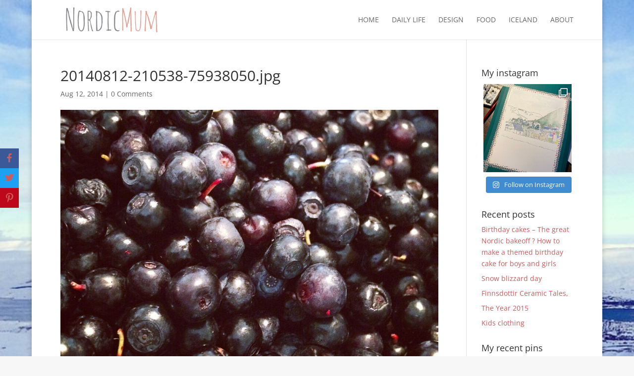

--- FILE ---
content_type: text/plain
request_url: https://www.google-analytics.com/j/collect?v=1&_v=j102&a=154154265&t=pageview&_s=1&dl=https%3A%2F%2Fnordicmum.com%2Fberry-season%2F20140812-210538-75938050-jpg%2F&ul=en-us%40posix&dt=20140812-210538-75938050.jpg%20-%20Nordic%20Mum&sr=1280x720&vp=1280x720&_u=IEBAAEABAAAAACAAI~&jid=887265128&gjid=953481482&cid=67253543.1769466806&tid=UA-49446767-1&_gid=33190003.1769466806&_r=1&_slc=1&z=590651960
body_size: -450
content:
2,cG-RG764SJJ9N

--- FILE ---
content_type: application/javascript; charset=UTF-8
request_url: https://nordicmum.disqus.com/count-data.js?1=693%20https%3A%2F%2Fnordicmum.com%2Fwp-content%2Fuploads%2F2014%2F08%2F20140812-210538-75938050.jpg
body_size: 321
content:
var DISQUSWIDGETS;

if (typeof DISQUSWIDGETS != 'undefined') {
    DISQUSWIDGETS.displayCount({"text":{"and":"and","comments":{"zero":"0 Comments","multiple":"{num} Comments","one":"1 Comment"}},"counts":[{"id":"693 https:\/\/nordicmum.com\/wp-content\/uploads\/2014\/08\/20140812-210538-75938050.jpg","comments":0}]});
}